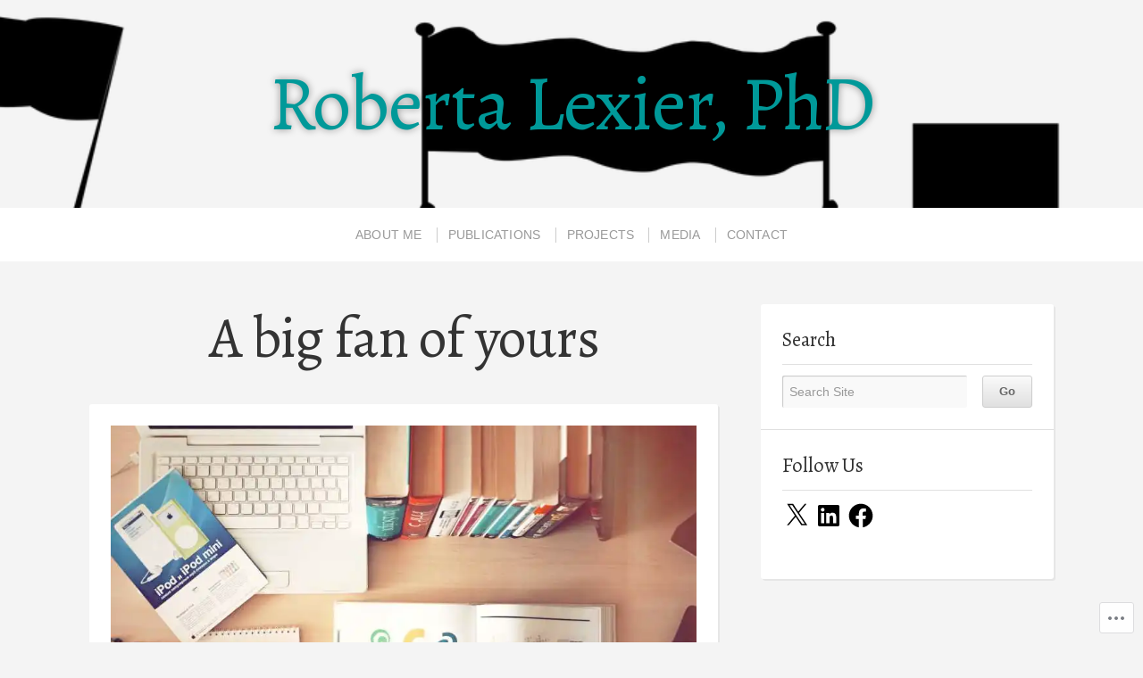

--- FILE ---
content_type: text/css;charset=utf-8
request_url: https://s0.wp.com/?custom-css=1&csblog=9k2Q3&cscache=6&csrev=6
body_size: -127
content:
#header .site-title a{color:#099}#header .site-description{color:#099}